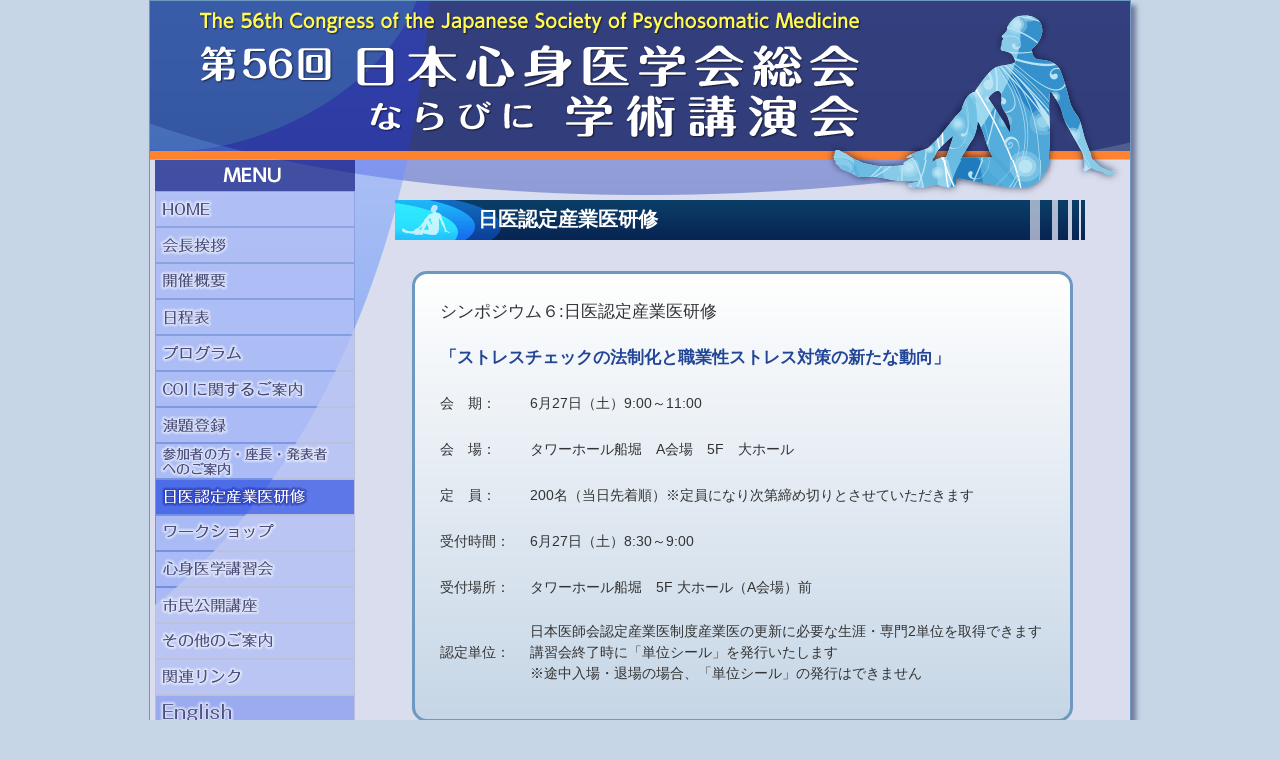

--- FILE ---
content_type: text/html
request_url: https://www.k-con.co.jp/56jspm/nintei.html
body_size: 10622
content:
<!DOCTYPE html PUBLIC "-//W3C//DTD XHTML 1.0 Strict//EN" "http://www.w3.org/TR/xhtml1/DTD/xhtml1-strict.dtd">
<html xmlns="http://www.w3.org/1999/xhtml" lang="ja" xml:lang="ja" dir="ltr">
<head>
<meta http-equiv="Content-Type" content="text/html; charset=utf-8" />
<title>第56回日本心身医学会総会ならびに学術講演会：市民公開講座</title>
<meta http-equiv="content-style-type" content="text/css" />
<meta http-equiv="content-script-type" content="text/javascript" />
<meta name="keywords" content="" />
<meta name="description" content="" />
<link href="import_jspm56.css" rel="stylesheet" type="text/css" media="all" />
<meta http-equiv="X-UA-Compatible" content="IE=EmulateIE9" />

<script type="text/javascript" src="js/jquery-1.9.1.js"></script>
<script type="text/javascript" src="js/smoothscroll.js"></script>
<script type="text/javascript" src="js/popup.js"></script>
<script type="text/javascript">
function MM_swapImgRestore() { //v3.0
  var i,x,a=document.MM_sr; for(i=0;a&&i<a.length&&(x=a[i])&&x.oSrc;i++) x.src=x.oSrc;
}
function MM_preloadImages() { //v3.0
  var d=document; if(d.images){ if(!d.MM_p) d.MM_p=new Array();
var i,j=d.MM_p.length,a=MM_preloadImages.arguments; for(i=0; i<a.length; i++)
if (a[i].indexOf("#")!=0){ d.MM_p[j]=new Image; d.MM_p[j++].src=a[i];}}
}

function MM_findObj(n, d) { //v4.01
  var p,i,x;  if(!d) d=document; if((p=n.indexOf("?"))>0&&parent.frames.length) {
d=parent.frames[n.substring(p+1)].document; n=n.substring(0,p);}
  if(!(x=d[n])&&d.all) x=d.all[n]; for (i=0;!x&&i<d.forms.length;i++) x=d.forms[i][n];
  for(i=0;!x&&d.layers&&i<d.layers.length;i++) x=MM_findObj(n,d.layers[i].document);
  if(!x && d.getElementById) x=d.getElementById(n); return x;
}

function MM_swapImage() { //v3.0
  var i,j=0,x,a=MM_swapImage.arguments; document.MM_sr=new Array; for(i=0;i<(a.length-2);i+=3)
   if ((x=MM_findObj(a[i]))!=null){document.MM_sr[j++]=x; if(!x.oSrc) x.oSrc=x.src; x.src=a[i+2];}
}
</script>
</head>
<body onload="MM_preloadImages('images/menu/menu2-on_01.png','images/menu/menu2-on_02.png','images/menu/menu2-on_03.png','images/menu/menu2-on_04.png','images/menu/menu2-on_05.png','images/menu/menu2-on_06.png','images/menu/menu2-on_07.png','images/menu/menu2-on_08.png','images/menu/menu2-on_09.png','images/menu/menu2-on_10.png','images/menu/menu2-on_11.png','images/menu/menu2-on_12.png','images/menu/menu2-on_13.png','images/menu/menu2-on_14.png','images/menu/menu2-on_15.png')">

<!--コンテナ・・・・・・・・・・・↓↓↓-->
<div id="container"> 
  <!--ヘッダー・・・・・・・・・・・↓↓↓-->
  <div id="header2"><a href="#pagetop"></a>
<h1>第56回日本心身医学会総会ならびに学術講演会</h1>
<img src="images/body/header2-02.png" width="980" height="120" alt="" class="title" /> </div>
  <!--ヘッダー・・・・・・・・・・・↑↑↑--> 
  <!--コンテンツ領域・・・・・・・・・・・↓↓↓-->
  <div id="contents2"> 
<!--メインコンテンツ・・・・・・・・・・・↓↓↓-->
<div id="main2">
  <div class="content_area">
<h2>日医認定産業医研修</h2>
<br />
<div id="simin" class="box">
  <table>
<tr>
  <td colspan="2" class="text12">シンポジウム６:日医認定産業医研修</td>
</tr>
<tr>
  <td colspan="2" class="text12 title">「ストレスチェックの法制化と職業性ストレス対策の新たな動向」</td>
</tr>
<tr>
  <td nowrap="nowrap">会　期：</td>
  <td>6月27日（土）9:00～11:00</td>
</tr>
<tr>
  <td nowrap="nowrap">会　場：</td>
  <td>タワーホール船堀　A会場　5F　大ホール</td>
</tr>
<tr>
  <td nowrap="nowrap">定　員：</td>
  <td>200名（当日先着順）※定員になり次第締め切りとさせていただきます</td>
</tr>
<tr>
  <td nowrap="nowrap">受付時間：</td>
  <td>6月27日（土）8:30～9:00</td>
</tr>
<tr>
  <td nowrap="nowrap">受付場所：</td>
  <td>タワーホール船堀　5F 大ホール（A会場）前</td>
</tr>
<tr>
  <td>認定単位： </td>
  <td>日本医師会認定産業医制度産業医の更新に必要な生涯・専門2単位を取得できます<br />
講習会終了時に「単位シール」を発行いたします<br />
※途中入場・退場の場合、「単位シール」の発行はできません</td>
</tr>
  </table>
</div>
<br />
<p class="center_bt btn"><a href="docs/nintei/pdf_nintei.pdf" target="_blank"><img src="images/pages/bt_pdf_dl.png" alt="" width="250" height="57" title="ダウンロード" /></a></p>
  </div>
  <br />
  <br />
  
  <!--先頭へ戻る・・・・・・・・・・・↓↓↓-->
  <div id="topback"> <a href="#container"><img src="images/pages/img_top-back.png" width="98" height="17" alt=""/></a></div>
  <!--先頭へ戻る・・・・・・・・・・・↑↑↑--> 
  
</div>
<!--メインコンテンツ・・・・・・・・・・・↑↑↑--> 
<!--サイドバー・・・・・・・・・・・↓↓↓-->
<div id="side_bar2">
  <div id="nav2">
<ul>
  <li><a href="index.html" onmouseout="MM_swapImgRestore()" onmouseover="MM_swapImage('menu2_01,'','images/menu/menu2-on_01.png',1)"><img src="images/menu/menu2_01.png" alt="Home" width="200" height="36" id="menu2_01" title="Home" /></a></li>
  <li><a href="greeting.html" onmouseout="MM_swapImgRestore()" onmouseover="MM_swapImage('menu2_02','','images/menu/menu2-on_02.png',1)"><img src="images/menu/menu2_02.png" alt="会長挨拶" width="200" height="36" id="menu2_02" title="会長挨拶" /></a></li>
  <li><a href="gaiyou.html" onmouseout="MM_swapImgRestore()" onmouseover="MM_swapImage('menu2_03','','images/menu/menu2-on_03.png',1)"><img src="images/menu/menu2_03.png" alt="開催概要" width="200" height="36" id="menu2_03" title="開催概要" /></a></li>
  <li><a href="schedule.html" onmouseout="MM_swapImgRestore()" onmouseover="MM_swapImage('menu2_04','','images/menu/menu2-on_04.png',1)"><img src="images/menu/menu2_04.png" alt="日程表・プログラム" width="200" height="36" id="menu2_04" title="日程表・プログラム" /></a></li>
  <li><a href="program.html" onmouseout="MM_swapImgRestore()" onmouseover="MM_swapImage('menu2_05','','images/menu/menu2-on_05.png',1)"><img src="images/menu/menu2_05.png" alt="プログラム" width="200" height="36" id="menu2_05" title="プログラム" /></a></li>
  <li><a href="coi.html" onmouseout="MM_swapImgRestore()" onmouseover="MM_swapImage('menu2_06','','images/menu/menu2-on_06.png',1)"><img src="images/menu/menu2_06.png" alt="COIに関するご案内" width="200" height="36" id="menu2_06" title="COIに関するご案内" /></a></li>
  <li><a href="endai.html" onmouseout="MM_swapImgRestore()" onmouseover="MM_swapImage('menu2_07','','images/menu/menu2-on_07.png',1)"><img src="images/menu/menu2_07.png" alt="演題募集" width="200" height="36" id="menu2_07" title="演題募集" /></a></li>
  <li><a href="info.html" onmouseout="MM_swapImgRestore()" onmouseover="MM_swapImage('menu2_08','','images/menu/menu2-on_08.png',1)"><img src="images/menu/menu2_08.png" alt="参加者の方・座長・発表者へのご案内" width="200" height="36" id="menu2_08" title="参加者の方・座長・発表者へのご案内" /></a></li>
  <li><a href="nintei.html" onmouseout="MM_swapImgRestore()" onmouseover="MM_swapImage('menu2_09','','images/menu/menu2-on_09.png',1)"><img src="images/menu/menu2-on_09.png" alt="日医認定産業医研修" width="200" height="36" id="menu2_09" title="日医認定産業医研修" /></a></li>
  <li><a href="workshop.html" onmouseout="MM_swapImgRestore()" onmouseover="MM_swapImage('menu2_10','','images/menu/menu2-on_10.png',1)"><img src="images/menu/menu2_10.png" alt="ワークショップ" width="200" height="36" id="menu2_10" title="ワークショップ" /></a></li>
  <li><a href="seminer.html" onmouseout="MM_swapImgRestore()" onmouseover="MM_swapImage('menu2_11','','images/menu/menu2-on_11.png',1)"><img src="images/menu/menu2_11.png" alt="心身医学講習会" width="200" height="36" id="menu2_11" title="心身医学講習会" /></a></li>
  <li><a href="shimin.html" onmouseout="MM_swapImgRestore()" onmouseover="MM_swapImage('menu2_12','','images/menu/menu2-on_12.png',1)"><img src="images/menu/menu2_12.png" alt="市民公開講座" width="200" height="36" id="menu2_12" title="市民公開講座" /></a></li>
  <li><a href="other.html" onmouseout="MM_swapImgRestore()" onmouseover="MM_swapImage('menu2_13','','images/menu/menu2-on_13.png',1)"><img src="images/menu/menu2_13.png" alt="その他のご案内" width="200" height="36" id="menu2_13" title="その他のご案内" /></a></li>
  <li><a href="link.html" onmouseout="MM_swapImgRestore()" onmouseover="MM_swapImage('menu2_14','','images/menu/menu2-on_14.png',1)"><img src="images/menu/menu2_14.png" alt="関連リンク" width="200" height="36" id="menu2_14" title="関連リンク" /></a></li>
</ul>
<ul id="mainNav">
  <li><a onmouseout="MM_swapImgRestore()" onmouseover="MM_swapImage('menu2_15','','images/menu/menu2-on_15.png',1)"><img src="images/menu/menu2_15.png" alt="English" width="200" height="36" id="menu2_15"  title="English"/></a>
<ul class="subNav">
  <li><a href="overview.html" title="Overview">Overview</a></li>
  <li><a href="venue-access.html" title="Venue &amp; Access">Venue &amp; Access</a></li>
  <li><a href="schedule-program.html" title="Schedule &amp; Program">Schedule＆Program</a></li>
</ul>
  </li>
</ul>
  </div>
</div>
<!--サイドバー・・・・・・・・・・・↑↑↑--> 
  </div>
  <!--コンテンツ領域・・・・・・・・・・・↑↑↑--> 
  
  <!--フッター・・・・・・・・・・・↓↓↓-->
  <div id="footer">
<ul class="sub_nav">
  <li><a href="access.html">会場案内</a></li>
  <li><a href="hotel.html">宿泊案内</a></li>
  <li><a href="takuji.html">託児所案内</a></li>
  <li><a href="mailto:jspm56@k-con.co.jp">お問合せ</a></li>
</ul>
<div class="footer">
  <div class="secretariat">
<p class="text13">■運営事務局■</p>
<p class="text12">株式会社ケイ・コンベンション</p>
<p>〒160-0022 東京都新宿区新宿1－27－2 山本ビル2階</p>
<p>TEL：03-5367-2382 　FAX：03-5367-2187</p>
<p>E-mail：<a href="mailto:jspm56@k-con.co.jp">jspm56@k-con.co.jp</a></p>
  </div>
</div>
<div class="copyright">Copyright &copy; 2014 The 56th Congress of the Japanese Society of Psychosomatic Medicine. All Rights Reserved. </div>
  </div>
  <!--フッター・・・・・・・・・・・↑↑↑--> 
  
</div>
<!--コンテナ・・・・・・・・・・・↑↑↑-->
</body>
</html>

--- FILE ---
content_type: text/css
request_url: https://www.k-con.co.jp/56jspm/import_jspm56.css
body_size: 711
content:
@charset "utf-8";
/*2014年6月29日作成
ケイ・コンベンション
日本心身医学会読込みCSS
*/

/* リセット
----------------------------------------------------------- */
@import url("css/default.css");

/* 基本レイアウト
----------------------------------------------------------- */
@import url("css/layout.css");

/* フロントページスタイル
----------------------------------------------------------- */
@import url("css/front.css");

/* 共通スタイル
----------------------------------------------------------- */
@import url("css/style.css");

/* 印刷用スタイル
----------------------------------------------------------- */
@import url("css/print.css");




--- FILE ---
content_type: text/css
request_url: https://www.k-con.co.jp/56jspm/css/default.css
body_size: 991
content:
@charset "utf-8";
/*2014年6月29日作成
ケイ・コンベンション
日本心身医学会デフォルトCSS
*/
html {
  overflow-y: scroll;
}
body, div, dl, dt, dd, ul, ol, li, h1, h2, h3, h4, h5, h6, pre, form, fieldset, input, textarea, p, blockquote, th, td {
  margin: 0;
  padding: 0;
}
address, caption, cite, code, dfn, em, strong, th, var {
  font-style: normal;
}
table {
  border-collapse: collapse;
  border-spacing: 0;
}
caption, th {
  text-align: left;
}
q:before, q:after {
  content: '';
}
object, embed {
  vertical-align: top;
}
hr, legend {
  display: none;
}
h1, h2, h3, h4, h5, h6 {
  font-size: 100%;
}
img, abbr, acronym, fieldset {
  border: 0;
}
li {
  list-style-type: none;
}
/*--- default */
body {
  font-family: "ヒラギノ角ゴ Pro W3", "Hiragino Kaku Gothic Pro", "メイリオ", Meiryo, Osaka, "ＭＳ Ｐゴシック", "MS PGothic", Arial, Helvetica, sans-serif;
  background-color: #C6D6E6;
  color: #333;
  font-size: small;
  line-height: 1.5;
}

--- FILE ---
content_type: text/css
request_url: https://www.k-con.co.jp/56jspm/css/layout.css
body_size: 3194
content:
@charset "utf-8";
/*2014年6月29日作成
ケイ・コンベンション
日本心身医学会基本レイアウト定義
*/
/*-------------------------------＜ Body設定、リンク設定 ＞----------------------------------*/
body {}
a:link {
  color: #1C6AB1;
}
a:visited {
  color: #FF822F;
}
a:hover {
  text-decoration: none;
}
a:active {}
/*-------------------------------＜ コンテナレイアウト ＞----------------------------------*/
#container {
  width: 980px;
  margin-left: auto;
  margin-right: auto;
  border: 1px solid #6D98BF;
  -webkit-box-shadow: 5px 5px 5px #72799D;
  box-shadow: 5px 5px 5px #72799D;
}
/*-------------------------------＜ フロント：コンテンツレイアウト ＞----------------------------------*/
#contents {
  float: left;
  width: 980px;
  background-color: #d9dded;
}
/*-------------------------------＜ フロント：ヘッダーレイアウト ＞----------------------------------*/
#header h1 {
  background-image: url(../images/body/header-01.png);
  height: 39px;
  width: 980px;
  text-indent: -9999px;
  background-repeat: no-repeat;
}
#header .title {
  margin-bottom: -5px;
}
/*-------------------------------＜ フロント：メインコンテンツレイアウト ＞----------------------------------*/
#main {
  float: left;
  width: 768px;
  background-color: #d9dded;
  background-image: url(../images/top/site_image.png);
  background-repeat: no-repeat;
  height: auto;
  margin-top: -1px;
}
#main table, #main ol, #main ul, #main dl, #main blockquote, #main pre, #main p {
  margin-bottom: 1em;
}
/*-------------------------------＜ フロント：サイドバーレイアウト ＞----------------------------------*/
#side_bar {
  width: 212px;
  background-color: #d9dded;
  float: right;
  height: auto;
}
/*-------------------------------＜ 下層ページ：コンテンツレイアウト ＞----------------------------------*/
#contents2 {
  float: left;
  width: 980px;
  background-color: #d9dded;
}
/*-------------------------------＜ 下層ページ：ヘッダーレイアウト ＞----------------------------------*/
#header2 h1 {
  background-image: url(../images/body/header2-01.png);
  height: 39px;
  width: 980px;
  text-indent: -9999px;
  background-repeat: no-repeat;
}
#header2 .title {
  margin-bottom: -5px;
}
/*-------------------------------＜ 下層ページ：メインコンテンツレイアウト ＞----------------------------------*/
#main2 {
  float: right;
  width: 775px;
  background-color: #d9dded;
  background-image: url(../images/pages/bg_content.png);
  background-repeat: no-repeat;
  height: auto;
}
#main2 table, #main2 ol, #main2 ul, #main2 dl, #main2 blockquote, #main2 pre, #main2 p {
  margin-bottom: 1em;
}
/*-------------------------------＜ 下層ページ：サイドバーレイアウト ＞----------------------------------*/
#side_bar2 {
  width: 200px;
  background-color: #d9dded;
  float: left;
  height: auto;
  margin-left: 5px;
}
/*-------------------------------＜ フッターレイアウト ＞----------------------------------*/
#footer {
  width: 980px;
  margin-left: auto;
  margin-right: auto;
  height: 110px;
  clear: left;
}

--- FILE ---
content_type: text/css
request_url: https://www.k-con.co.jp/56jspm/css/front.css
body_size: 2291
content:
@charset "utf-8";
/*2014年6月29日作成
ケイ・コンベンション
日本心身医学会フロントページスタイル定義
*/
/*-------------------------------＜ 新着情報スタイル ＞----------------------------------*/
#news {
  margin-left: 170px;
  margin-top: 0px;
  position: absolute;
}
.news_t {
  background-image: url(../images/top/img_news01.png);
  background-repeat: no-repeat;
  width: 440px;
  height: 38px;
  color: #FFFFFF;
  font-size: 120%;
  text-indent: 3%;
  line-height: 2.5em;
}
.news_c {
  background-image: url(../images/top/img_news02.png);
  background-repeat: repeat-y;
  width: 440px;
  margin-top: 0px;
  padding-top: 0px;
}
.news_b {
  background-image: url(../images/top/img_news03.png);
  background-repeat: no-repeat;
  width: 440px;
  height: 14px;
  margin-top: -14px;
}
.news_c dl {
  height: 10em;
  overflow: auto;
  line-height: 1.9em;
  width: 96%;
  margin-left: 4px;
}
.news_c dt {
  width: 5em;
  padding-left: 0.5em;
  color: #7597F6;
  font-family: Arial, Helvetica, sans-serif;
  font-weight: bold;
  text-align: left;
  float: left;
}
.news_c dd {
  border-bottom: 1px dotted #006CFF;
  line-height: 1.5em;
  padding-top: 4px;
  padding-bottom: 4px;
  padding-left: 12px;
  margin-left: 5px;
}
#info {
  padding-top: 15px;
  padding-right: 15px;
  padding-bottom: 0px;
  padding-left: 15px;
  color: #83297D;
  font-size: 120%;
  margin-top: 260px;
  clear: both;
  border: 2px solid #9A479C;
  width: 79%;
  margin-left: 82px;
  border-radius: 21px;
  background-color: #FFFFFF;
  background-image: -webkit-linear-gradient(270deg, rgba(255, 255, 255, 1.00) 0%, rgba(255, 225, 253, 1.00) 100%);
  background-image: -moz-linear-gradient(270deg, rgba(255, 255, 255, 1.00) 0%, rgba(255, 225, 253, 1.00) 100%);
  background-image: -o-linear-gradient(270deg, rgba(255, 255, 255, 1.00) 0%, rgba(255, 225, 253, 1.00) 100%);
  background-image: linear-gradient(180deg, rgba(255, 255, 255, 1.00) 0%, rgba(255, 225, 253, 1.00) 100%);
  margin-bottom: 20px;
}
#info dt {
  padding-top: 15px;
  padding-right: 15px;
  padding-bottom: 15px;
  padding-left: 15px;
  color: #454545;
  font-size: 100%;
  clear: both;
}
#info dd {
  text-align: right;
  color: #454545;
  padding-right: 20px;
  padding-bottom: 0px;
  margin-bottom: 0px;
}

--- FILE ---
content_type: text/css
request_url: https://www.k-con.co.jp/56jspm/css/style.css
body_size: 21442
content:
@charset "utf-8";
/*2014年6月29日作成
ケイ・コンベンション
日本心身医学会スタイル定義
*/
/*-------------------------------＜メインナビゲーションスタイル ＞----------------------------------*/
#nav {
  background-image: url(../images/menu/img_menu01.png);
  background-repeat: no-repeat;
  height: auto;
}
#nav2 {
  background-image: url(../images/menu/img_menu2.png);
  background-repeat: no-repeat;
  height: auto;
}
* html #nav, #nav2 {
  height: 1%;
}
#nav ul, #nav2 ul {
  padding-top: 36px;
}
#nav li, #nav2 li {
  margin-top: -5px;
}
/*-------------------------------＜ フッタースタイル ＞----------------------------------*/
#footer .sub_nav {
  float: left;
  clear: none;
  margin-top: 60px;
  margin-left: 300px;
}
#footer .sub_nav li {
  display: inline;
  margin-left: 10px;
  margin-right: 10px;
}
#footer .sub_nav li.firstChild, #footer ul li:first-child {}
#footer .sub_nav a:link {
  color: #FFFFFF;
}
#footer .sub_nav a:visited {
  color: #FFFFFF;
}
#footer .sub_nav a:hover {
  text-decoration: none;
  color: #C6D6E6;
}
#footer .sub_nav a:active {}
#footer .footer {
  background-image: url(../images/body/footer-01.png);
  background-repeat: no-repeat;
  height: 82px;
  width: 980px;
}
#footer .secretariat {
  font-size: 80%;
  float: right;
  margin-right: 11px;
  margin-top: 11px;
}
#footer .secretariat p {
  color: #C6D6E6;
  line-height: 1.2em;
  width: auto;
}
#footer .secretariat a {
  color: #C6D6E6;
}
#footer .copyright {
  text-align: center;
  background-image: url(../images/body/footer-02.png);
  width: 980px;
  height: 28px;
  color: #B4D9F6;
  font-family: Arial, Helvetica, sans-serif;
  line-height: 3em;
  font-size: 85%;
  margin-left: auto;
  margin-right: auto;
}
/*-------------------------------＜ メインコンテンツスタイル ＞----------------------------------*/
#main2 .content_area {
  margin-top: 40px;
  margin-right: 40px;
  margin-bottom: 0px;
  margin-left: 40px;
}
#main2 .content_area h2 {
  background-image: url(../images/pages/title_bar.png);
  height: 40px;
  width: 690px;
  color: #FFFFFF;
  text-indent: 12%;
  font-size: 150%;
  line-height: 2em;
  margin-bottom: 12px;
}
#main2 .content_area h3 {
  font-size: 115%;
  padding-top: 10px;
  padding-bottom: 10px;
  color: #3D556B;
  padding-left: 10px;
  padding-right: 10px;
}
/*takuji*/
#takuji dl {
  padding-right: 10px;
  font-size: 120%;
  line-height: 150%;
}
#takuji dt {
  padding-right: 10px;
  font-size: 100%;
  line-height: 2.3em;
  background-image: url(../images/pages/bg_dt.png);
  width: 690px;
  height: 36px;
  background-repeat: no-repeat;
  text-indent: 3.5em;
  color: #0083E3;
}
#takuji dd {
  padding-right: 10px;
  font-size: 95%;
  line-height: 2.3em;
  text-indent: 3.5em;
}
/*s
/*schedule*/
#sche dl {
  padding-right: 10px;
  font-size: 120%;
  line-height: 150%;
}
#sche dt {
  padding-right: 10px;
  font-size: 100%;
  line-height: 2.3em;
  background-image: url(../images/pages/bg_dt.png);
  width: 690px;
  height: 36px;
  background-repeat: no-repeat;
  text-indent: 3.5em;
  color: #0083E3;
}
/*shimin&nintei*/
#simin table {
  border: none;
  background: none;
}
#simin tr {
  border: none;
  background: none;
}
#simin td {
  border: none;
  background: none;
}
#simin dl {
  padding-right: 10px;
  font-size: 120%;
  line-height: 150%;
}
#simin h3 {
  background-color: #C6D6E6;
}
#simin dt {
  padding-right: 10px;
  font-size: 100%;
  line-height: 0em;
  width: 650px;
  text-indent: 0.5em;
  color: #0083E3;
  border-bottom: 1px dashed #A5B3F7;
  height: 15px;
  margin-left: auto;
  margin-right: auto;
  margin-bottom: 1em;
  margin-top: 2em;
}
#simin dd {
  margin-left: 30px;
  margin-bottom: em;
}
#simin .title {
  font-weight: bold;
  color: #224596;
}
#simin .title2 {
  font-weight: bold;
  color: #224596;
  margin-left: 10em;
}
#simin .name {
  position: relative;
  margin-left: 313px;
  font-weight: normal;
  color: #000000;
  margin-top: 1em;
}
#simin .dept {
  font-size: 90%;
  font-weight: normal;
  color: #515A63;
}
#simin .name2 {
  position: relative;
  float: right;
  margin-right: 30px;
}
#simin .box2 dt {
  width: 25em;
  clear: both;
}
#simin .box2 dd {
  border: 1px solid #FF0004;
  float: right;
  margin-top: -100px;
}
#main2 .content_area p {
  padding-left: 10px;
  padding-right: 10px;
  font-size: 100%;
  line-height: 150%;
}
.center_bt {
  margin-left: auto;
  margin-right: auto;
  width: 184px;
  padding-top: 0px;
  padding-right: 0px;
  padding-bottom: 0px;
  padding-left: 0px;
  margin-top: 12px;
}
#gre {
  padding-left: 10px;
  padding-right: 10px;
  font-size: 110%;
  line-height: 170%;
  text-indent: 1em;
}
.gre_sign {
  border-bottom: 1px dotted #95A1AC;
  margin-bottom: 15px;
}
#gre_sign span {
  font-size: 105%;
  margin-left: -46px;
  line-height: 160%;
}
.gre_sign dl {
  margin-left: 350px;
  margin-top: 39px;
  font-size: 95%;
  width: 425px;
}
.gre_sign dt {
  float: left;
  width: 45px;
  padding-top: 36px;
}
.gre_sign dd {
  text-align: right;
  margin-right: 87px;
}
.pr_sign p {
  text-align: right;
  margin-right: 90px;
}
.pr_sign_ph {
  float: right;
  margin-right: 0;
  margin-left: 10px;
  clear: none;
}
/*-------------------------------＜ 共通クラス設定 ＞----------------------------------*/
#topback {
  margin-right: 8%;
  float: right;
  margin-bottom: 15px;
}
#topback img {
  background-image: url(../images/pages/img_top-back.png);
  background-repeat: no-repeat;
  text-decoration: none;
}
#topback img:hover {
  opacity: 0.42;
}
.right_tx {
  margin: 0 0 10px 10px;
  text-align: right;
}
.left_tx {
  margin: 0 10px 10px 0;
  text-align: left;
}
.right_ph {
  float: right;
  margin: 0 0 10px 10px;
}
.left_ph {
  float: left;
  margin: 0 10px 10px 0;
}
.center_ph {
  width: auto;
  margin-left: auto;
  margin-right: auto;
  text-align: center;
}
.btn {
  text-align: center;
}
.btn a img:hover {
  opacity: 0.4;
}
/* 外部リンクは別窓用の指定 */
.externalIcon {
  padding-left: 5px;
  vertical-align: middle;
}
/* clearfix */
#:after {
  content: ".";
  display: block;
  visibility: hidden;
  height: 0.1px;
  font-size: 0.1em;
  line-height: 0;
  clear: both;
}
.text8 {
  font-size: 80%;
}
.text9 {
  font-size: 90%;
}
.text10 {
  font-size: 100%;
}
.text11 {
  font-size: 110%;
}
.text12 {
  font-size: 120%;
}
.text13 {
  font-size: 130%;
}
.text14 {
  font-size: 140%;
}
.text_bold {
  font-weight: bold;
}
.content_area table {
  margin-top: 5px;
  margin-bottom: 5px;
  margin-left: auto;
  font-size: 120%;
  margin-right: auto;
  border: 1px solid #ccc;
  width: 100%;
}
.content_area tr {
  border-bottom: 1px solid #CCCCCC;
}
#main2 .content_area th {
  border-bottom: solid 1px #B2B2B2;
  border-right: solid 1px #B2B2B2;
  text-align: center;
  white-space: nowrap;
  font-size: 110%;
  background-color: #C8D4F1;
  height: 25px;
  color: #5366C4;
}
.content_area tr:nth-child(even) {
  background-color: #FFFFFF;
}
.content_area tr:nth-child(odd) {
  background-color: #EBEDF5;
}
.content_area td {
  height: 26px;
  text-align: left;
  padding-top: 10px;
  padding-bottom: 10px;
  padding-left: 10px;
  padding-right: 10px;
}
.box {
  width: 90%;
  margin-left: auto;
  margin-right: auto;
  height: auto;
  border: 3px solid #6D98BF;
  border-radius: 15px;
  padding-top: 10px;
  padding-right: 15px;
  padding-bottom: 11px;
  padding-left: 15px;
  background-color: #DFE9F4;
  background-image: -webkit-linear-gradient(270deg, rgba(255, 255, 255, 1.00) 0%, rgba(198, 214, 230, 1.00) 100%);
  background-image: -moz-linear-gradient(270deg, rgba(255, 255, 255, 1.00) 0%, rgba(198, 214, 230, 1.00) 100%);
  background-image: -o-linear-gradient(270deg, rgba(255, 255, 255, 1.00) 0%, rgba(198, 214, 230, 1.00) 100%);
  background-image: linear-gradient(180deg, rgba(255, 255, 255, 1.00) 0%, rgba(198, 214, 230, 1.00) 100%);
  margin-bottom: 15px;
  font-size: 90%;
}
.box dt {
  font-size: 140%;
  text-align: left;
  border-bottom: 1px dashed #6D98BF;
  font-weight: bold;
}
.box dd {
  font-size: 130%;
  margin-left: 20px;
  margin-top: 7px;
}
.box2 {
  height: auto;
  width: 680px;
  margin-top: 25px;
  margin-bottom: 10px;
  margin-left: auto;
  margin-right: auto;
}
#main2 .content_area .box2 h3 {
  font-size: 120%;
  padding-top: 3px;
  padding-bottom: 3px;
  color: #4D7090;
  padding-left: 10px;
  padding-right: 10px;
  border-left: 12px solid #188CF3;
  font-weight: bold;
  border-bottom: 3px solid #58A8FD;
}
.content_area .box2 tr {
  background-color: #EBEDF5;
  border-bottom: none;
}
.content_area .box2 td {
  height: 20px;
  text-align: left;
  padding-top: 5px;
  padding-bottom: 5px;
  padding-left: 10px;
  padding-right: 10px;
}
.content_area .box2 ol {
  margin-left: 52px;
  margin-right: 20px;
}
.content_area .box2 li {
  margin-bottom: 0.5em;
  list-style-type: decimal;
  list-style-position: outside;
}
.content_area .box2 .inner {
  border: none;
  font-size: 90%;
  width: 94%;
}
.content_area .box2 .inner td {
  height: 0px;
  line-height: 80%;
}
/* ・・・・・・・・・・・・・・・・・・・・ ・・・・・・・・・・・・・  サイドMENUナビゲーション…縦並び */
ul#mainNav {
  margin-top: -9px;
}
ul#mainNav li {
  position: relative;
  text-align: center;
  *display: inline;
  *zoom: 1;
  height: 31px;
  width: 200px;
  top: -27px;
  float: left;
  background-color: #5C6FC7;
}
ul#mainNav li a {
  display: block;
  width: 100%;
  height: 100%;
  color: #fff;
  text-decoration: none;
  line-height: 29px;
  font-size: 110%;
  font-family: Arial, Helvetica, sans-serif;
}
ul#mainNav li a:hover {
  color: #FBC300;
}
ul.subNav {
  padding-top: 1px;
  *position: relative;
  *zoom: 1;
}
ul.subNav li ul.subNav {
  position: absolute;
  top: 0;
  left: 10em;
}
.center {
  width: 190px;
  margin-left: auto;
  margin-right: auto;
}
/* ・・・・・・・・・・・・・・・・・・・・ ・・・・・・・・・・・・・ 演題登録ページ */
#main2 .content_area #reg dl {
  padding-left: 120px;
}
#main2 .content_area #reg dt {
  font-size: 140%;
  text-align: left;
  font-weight: bold;
  border-style: none;
  margin-top: 10px;
}
#main2 .content_area #reg dd {
  font-size: 140%;
  margin-left: 158px;
  margin-top: -23px;
  font-weight: bold;
  color: #A81619;
}
#main2 .content_area #reg h3 {
  text-align: left;
  padding-top: 0px;
  padding-bottom: 5px;
  padding-left: 10px;
  padding-right: 10px;
  font-size: 120%;
  color: #FD5600;
}
#main2 .content_area #reg h4 {
  text-align: left;
  padding-top: 10px;
  padding-bottom: 10px;
  padding-left: 10px;
  padding-right: 10px;
  font-size: 115%;
  color: #1C8486;
  font-weight: bold;
}
#main2 .content_area #reg h5 {
  text-align: left;
  font-size: 110%;
  color: #1F528F;
  font-weight: bold;
  padding-left: 35px;
}
#main2 .content_area #reg p {
  font-size: 110%;
  padding-left: 20px;
  padding-right: 20px;
}
#main2 .content_area #reg ol {
  font-size: 110%;
  padding-left: 58px;
  padding-right: 20px;
  font-weight: bold;
}
#main2 .content_area #reg ul {
  margin-left: 20px;
  margin-bottom: -6px;
}
.alfa li {
  list-style-type: upper-alpha;
  list-style-position: outside;
  padding-bottom: 6px;
}
.num li {
  list-style-type: decimal;
  list-style-position: outside;
  padding-bottom: 6px;
  font-weight: normal;
}
.dot li {
  list-style-type: disc;
  padding-bottom: 6px;
  font-weight: normal;
  list-style-position: outside;
  font-size: 100%;
  font-weight: normal;
  color: #000000;
}
.line {
  border-bottom: 1px dashed #6D98BF;
  padding-top: 0px;
  padding-bottom: 25px;
  margin-bottom: 10px;
}
#main2 .content_area #reg table {
  border-style: none;
  border-spacing: 1px 1px;
  border-collapse: separate;
  width: 90%;
  font-size: 110%;
}
#main2 .content_area #reg thead td:nth-child(1) {
  background-color: #18375A;
  color: #FFFFFF;
  height: 30px;
  text-align: left;
  font-weight: bold;
  padding-left: 15px;
  font-size: 120%;
}
#main2 .content_area #reg th {
  border-style: none;
  height: 33px;
  font-size: 120%;
  background-color: #1F528F;
  color: #FFFFFF;
}
#main2 .content_area #reg tr {
  border-style: none;
}
#main2 .content_area #reg td {
  border-style: none;
  height: 20px;
}
#main2 .content_area #reg td:nth-child(1) {
  background-color: #567693;
  width: 20px;
  color: #FFFFFF;
  text-align: center;
  padding-top: 0px;
  padding-right: 0px;
  padding-bottom: 0px;
  padding-left: 0px;
  margin-top: 0px;
  margin-right: 0px;
  margin-bottom: 0px;
  margin-left: 0px;
  font-weight: bold;
}
#main2 .content_area #reg td:nth-child(4) {
  background-color: #567693;
  width: 20px;
  color: #FFFFFF;
  text-align: center;
  margin-top: 0px;
  margin-right: 0px;
  margin-bottom: 0px;
  margin-left: 0px;
  padding-top: 0px;
  padding-right: 0px;
  padding-bottom: 0px;
  padding-left: 0px;
  font-weight: bold;
}
#main2 .content_area #reg td:nth-child(3) {
  background: #D9DDED;
  border-top-style: none;
  border-bottom-style: none;
  width: 5px;
}
#main2 .content_area #reg td:nth-child(2) {
  width: 230px;
}
#main2 .content_area #reg td:nth-child(5) {
  width: 230px;
}
#main2 .content_area #reg tr:nth-child(even) {
  background-color: #E4E5EC;
}
#main2 .content_area #reg tr:nth-child(odd) {
  background-color: #E9EBF1;
}
.box3 {
  width: 100%;
  margin-left: auto;
  margin-right: auto;
  height: auto;
  border: 1px solid #6D98BF;
  padding-top: 15px;
  padding-bottom: 15px;
  margin-bottom: 15px;
  background-color: #E7E3E3;
}
.box3 p {}
#main2 .content_area #reg #reg2 ol {
  margin-top: 0px;
  margin-right: 0px;
  margin-bottom: 0px;
  margin-left: 0px;
  padding-top: 0px;
  padding-right: 0px;
  padding-bottom: 0px;
  padding-left: 0px;
}
#main2 .content_area #reg #reg2 ol li {
  list-style-type: decimal;
  list-style-position: outside;
  padding-bottom: 6px;
  font-size: 115%;
  color: #1C8486;
  font-weight: bold;
}
/*program*/
.prg {
  font-size: 90%; /*border: 1px solid #ccc;*/
  font-family: Tahoma, Geneva, sans-serif;
}
.prg #session th {
  text-align: left;
  text-indent: 1em;
  height: 30px;
  color: #FFE58D;
  background-color: #093761;
}
.prg #detail1 th {
  text-align: center;
  background-color: #097ABD;
  color: #FFFFFF;
}
.prg #detail2 th {
  text-align: center;
  background-color: #BF0963;
  color: #FFFFFF;
}
.prg #detail1 td, #detail2 td {
  padding-top: 5px;
  padding-right: 5px;
  padding-bottom: 5px;
  padding-left: 0px;
}
.prg #detail1 #title, #detail2 #title {
  font-size: 100%;
  background-color: #D3E2EC;
  font-weight: bold;
  text-indent: 1em;
}
.prg #detail1 #cast, #detail2 #cast {
  white-space: nowrap;
  font-size: 75%;
  color: #758390;
  text-align: right;
  padding-left: 1em;
  width: 2em;
}
.prg #detail1 #name, #detail2 #name {
  white-space: nowrap;
  font-size: 90%;
  width: 1em;
  color: #435064;
  font-weight: bold;
}
.prg #detail1 #dept, #detail2 #dept {
  font-size: 85%;
  color: #435064;
  padding-left: 1em;
  padding-right: 1em;
  text-align: left;
}
.prg #detail1 #sponcer, #detail2 #sponcer {
  white-space: nowrap;
  font-size: 90%;
  width: 1em;
  color: #435064;
  font-weight: bold;
}
.prg #detail1 #symp_num, #detail2 #symp_num {
  /* [disabled]white-space: nowrap;
*/
  text-align: right;
  background-color: #E5ECF3;
  border-bottom: 1px solid #E5ECF3;
  font-weight: bold;
  width: 4em;
  vertical-align: top;
}
.prg #detail1 #symp_cast, #detail2 #symp_cast {
  background-color: #E5ECF3;
  white-space: nowrap;
  font-size: 75%;
  color: #758390;
  text-align: right;
  padding-left: 1em;
  width: 2em;
  vertical-align: top;
}
.prg #detail1 #symp_title, #detail2 #symp_title {
  background-color: #E5ECF3;
  border-bottom: 1px solid #E5ECF3;
  font-weight: bold;
  width: 0%;
}
.prg #detail1 #symp_num2, #detail2 #symp_num2 {
  text-align: right;
  background-color: #E5ECF3;
  font-weight: bold;
  width: 4em;
  vertical-align: top;
}
.prg #detail1 #symp_title2, #detail2 #symp_title2 {
  background-color: #E5ECF3;
  font-weight: bold;
  width: 0%;
}
.prg #detail1 #symp_name, #detail2 #symp_name {
  background-color: #E5ECF3;
  white-space: nowrap;
  font-size: 90%;
  width: 1em;
  color: #435064;
  font-weight: bold;
  vertical-align: top;
}
.prg #detail1 #symp_dept, #detail2 #symp_dept {
  background-color: #E5ECF3;
  font-size: 85%;
  color: #435064;
  padding-left: 1em;
  padding-right: 1em;
}
.prg tr:nth-child(even) {
  background-color: #FFFFFF;
}
.prg tr:nth-child(odd) {
  background-color: #EBEDF5;
}
.prg #detail1 ul {
  float: left;
  background-color: #C3C9CC;
  width: 100%;
  height: 40px;
  margin-right: 0px;
  margin-bottom: 1px;
  margin-left: 0px;
}
.prg #detail1 ul ul {
  width: 70%;
  height: auto;
}
.prg #detail1 li {
  float: left;
  padding-top: 0px;
  padding-right: 0px;
  padding-bottom: 0px;
  padding-left: 0px;
}
.prg #detail1 h3 {
  line-height: 3em;
  color: #097ABD;
  height: 35px;
  width: 155px;
  margin-top: 0px;
  margin-right: 0px;
  margin-bottom: 0px;
  margin-left: 0px;
  padding-top: 0px;
  padding-right: 1em;
  padding-bottom: 0px;
  text-align: right;
  position: relative;
  float: left;
}
.prg #detail1 input {
  padding-top: 5px;
  padding-right: 10px;
  padding-bottom: 5px;
  padding-left: 10px;
  cursor: pointer;
  margin-top: 5px;
  color: #FFFFFF;
  font-family: "ヒラギノ角ゴ Pro W3", "Hiragino Kaku Gothic Pro", "メイリオ", Meiryo, Osaka, "ＭＳ Ｐゴシック", "MS PGothic", sans-serif;
  font-weight: normal;
  font-size: 90%;
}
.prg #detail2 ul {
  float: left;
  background-color: #D5CBD0;
  width: 100%;
  height: auto;
  margin-top: 0px;
  margin-right: 0px;
  margin-bottom: 1px;
  margin-left: 0px;
  padding-top: 5px;
  padding-bottom: 0px;
}
.prg #detail2 ul ul {
  width: 70%;
  height: auto;
  padding-top: 3px;
  padding-bottom: 3px;
}
.prg #detail2 li {
  float: left;
}
.prg #detail2 h3 {
  line-height: 2.3em;
  color: #BF0963;
  height: 35px;
  width: 155px;
  margin-top: 0px;
  margin-right: 0px;
  margin-bottom: 0px;
  margin-left: 0px;
  padding-top: 0px;
  padding-right: 1em;
  padding-bottom: 0px;
  text-align: right;
  position: relative;
  float: left;
}
.prg #detail2 input {
  padding-top: 5px;
  padding-right: 10px;
  padding-bottom: 5px;
  padding-left: 10px;
  cursor: pointer;
  color: #FFFFFF;
  font-family: "ヒラギノ角ゴ Pro W3", "Hiragino Kaku Gothic Pro", "メイリオ", Meiryo, Osaka, "ＭＳ Ｐゴシック", "MS PGothic", sans-serif;
  font-weight: normal;
  font-size: 90%;
}
.prg #session2 th {
  text-align: left;
  text-indent: 1em;
  height: 30px;
  color: #FFE58D;
  background-color: #2F670C;
}
.prg #session3 th {
  text-align: left;
  text-indent: 1em;
  height: 30px;
  color: #FFE58D;
  background-color: #983D00;
}
.prg #session4 th {
  text-align: left;
  text-indent: 1em;
  height: 30px;
  color: #FFE58D;
  background-color: #56225F;
}
.prg #detail1 #bt_pr, #detail2 #bt_pr {
  background-color: #CBBF70;
  color: #3E3E3E;
}
.prg #detail1 #bt_sl, #detail2 #bt_sl {
  background-color: #A9D07E;
  color: #3E3E3E;
}
.prg #detail1 #bt_sp, #detail2 #bt_sp {
  background-color: #D7CFCF;
  color: #3E3E3E;
}
.prg #detail1 #bt_el, #detail2 #bt_el {
  background-color: #B48EB8;
  color: #3E3E3E;
}
.prg #detail1 #bt_sy, #detail2 #bt_sy {
  background-color: #70A8D1;
  color: #3E3E3E;
}
.prg #detail1 #bt_ws, #detail2 #bt_ws {
  background-color: #DBB06C;
  color: #3E3E3E;
}
.prg #detail1 #bt_is, #detail2 #bt_is {
  background-color: #BFB85B;
  color: #3E3E3E;
}
.prg #detail1 #bt_es, #detail2 #bt_es {
  background-color: #85B75D;
  color: #3E3E3E;
}
.prg #detail1 #bt_ol, #detail2 #bt_ol {
  background-color: #446CD7;
  color: #FFFFFF;
}
.prg #detail1 #bt_oth, #detail2 #bt_oth {
  background-color: #9E4471;
  color: #FFFFFF;
}
.prg #detail1 #bt_ps, #detail2 #bt_ps {
  background-color: #E3529A;
  color: #FFFFFF;
}
#main2 .content_area2 {
  margin-top: 40px;
  margin-right: 40px;
  margin-bottom: 0px;
  margin-left: 40px;
}
#main2 .content_area2 h2 {
  background-image: url(../images/pages/title_bar.png);
  height: 40px;
  width: 690px;
  color: #FFFFFF;
  text-indent: 12%;
  font-size: 150%;
  line-height: 2em;
  margin-bottom: 12px;
}
#main2 .content_area2 h3 {
  font-size: 115%;
  padding-top: 10px;
  padding-bottom: 10px;
  color: #3D556B;
  padding-left: 10px;
  padding-right: 10px;
}
.content_area2 table {
  border: 1px solid #CCCCCC;
  width: 100%;
}
.content_area2 tr {
  border-bottom: 1px solid #CCCCCC;
}
#main2 .content_area2 th {
  border-bottom: solid 1px #B2B2B2;
  border-right: solid 1px #B2B2B2;
  white-space: nowrap;
  font-size: 110%;
  background-color: #CBD1E1;
  height: 25px;
  color: #5366C4;
  text-align: center;
  font-weight: normal;
}
.content_area2 tr:nth-child(even) {
  background-color: #FFFFFF;
  color: undefined;
}
.content_area2 tr:nth-child(odd) {
  background-color: #FFFFFF;
}
.content_area2 td {
  border-right: solid 1px #B2B2B2;
  height: 16px;
  padding-top: 0px;
  padding-bottom: 0px;
  padding-left: 0px;
  padding-right: 4px;
  margin-top: 0px;
  margin-right: 0px;
  margin-bottom: 0px;
  margin-left: 0px;
}
#timetable table {
  margin-top: 0px;
  margin-right: 0px;
  margin-bottom: 0px;
  margin-left: 0px;
  padding-top: 0px;
  padding-right: 0px;
  padding-bottom: 0px;
  padding-left: 0px;
}
#timetable td {
  margin-top: 0px;
  margin-right: 0px;
  margin-bottom: 0px;
  margin-left: 0px;
  padding-top: 0px;
  padding-right: 0px;
  padding-bottom: 0px;
  padding-left: 0px;
}

--- FILE ---
content_type: text/css
request_url: https://www.k-con.co.jp/56jspm/css/print.css
body_size: 148
content:
@charset "utf-8";
/*2014年6月29日作成
ケイ・コンベンション
日本心身医学会印刷用定義（未定義）
*/
@media print {


}


--- FILE ---
content_type: application/javascript
request_url: https://www.k-con.co.jp/56jspm/js/smoothscroll.js
body_size: 4106
content:
/* Smooth scrolling
   Changes links that link to other parts of this page to scroll
   smoothly to those links rather than jump to them directly, which
   can be a little disorienting.
   
   sil, http://www.kryogenix.org/
   
   v1.0 2003-11-11
   v1.1 2005-06-16 wrap it up in an object
*/

var ss = {
  fixAllLinks: function() {
// Get a list of all links in the page
var allLinks = document.getElementsByTagName('a');
// Walk through the list
for (var i=0;i<allLinks.length;i++) {
  var lnk = allLinks[i];
  if ((lnk.href && lnk.href.indexOf('#') != -1) && 
  ( (lnk.pathname == location.pathname) ||
	('/'+lnk.pathname == location.pathname) ) && 
  (lnk.search == location.search)) {
// If the link is internal to the page (begins in #)
// then attach the smoothScroll function as an onclick
// event handler
ss.addEvent(lnk,'click',ss.smoothScroll);
  }
}
  },

  smoothScroll: function(e) {
// This is an event handler; get the clicked on element,
// in a cross-browser fashion
if (window.event) {
  target = window.event.srcElement;
} else if (e) {
  target = e.target;
} else return;

// Make sure that the target is an element, not a text node
// within an element
if (target.nodeName.toLowerCase() != 'a') {
  target = target.parentNode;
}
  
// Paranoia; check this is an A tag
if (target.nodeName.toLowerCase() != 'a') return;
  
// Find the <a name> tag corresponding to this href
// First strip off the hash (first character)
anchor = target.hash.substr(1);
// Now loop all A tags until we find one with that name
var allLinks = document.getElementsByTagName('a');
var destinationLink = null;
for (var i=0;i<allLinks.length;i++) {
  var lnk = allLinks[i];
  if (lnk.name && (lnk.name == anchor)) {
destinationLink = lnk;
break;
  }
}
if (!destinationLink) destinationLink = document.getElementById(anchor);

// If we didn't find a destination, give up and let the browser do
// its thing
if (!destinationLink) return true;
  
// Find the destination's position
var destx = destinationLink.offsetLeft; 
var desty = destinationLink.offsetTop;
var thisNode = destinationLink;
while (thisNode.offsetParent && 
  (thisNode.offsetParent != document.body)) {
  thisNode = thisNode.offsetParent;
  destx += thisNode.offsetLeft;
  desty += thisNode.offsetTop;
}
  
// Stop any current scrolling
clearInterval(ss.INTERVAL);
  
cypos = ss.getCurrentYPos();
  
ss_stepsize = parseInt((desty-cypos)/ss.STEPS);
ss.INTERVAL =
setInterval('ss.scrollWindow('+ss_stepsize+','+desty+',"'+anchor+'")',10);
  
// And stop the actual click happening
if (window.event) {
  window.event.cancelBubble = true;
  window.event.returnValue = false;
}
if (e && e.preventDefault && e.stopPropagation) {
  e.preventDefault();
  e.stopPropagation();
}
  },

  scrollWindow: function(scramount,dest,anchor) {
wascypos = ss.getCurrentYPos();
isAbove = (wascypos < dest);
window.scrollTo(0,wascypos + scramount);
iscypos = ss.getCurrentYPos();
isAboveNow = (iscypos < dest);
if ((isAbove != isAboveNow) || (wascypos == iscypos)) {
  // if we've just scrolled past the destination, or
  // we haven't moved from the last scroll (i.e., we're at the
  // bottom of the page) then scroll exactly to the link
  window.scrollTo(0,dest);
  // cancel the repeating timer
  clearInterval(ss.INTERVAL);
  // and jump to the link directly so the URL's right
  location.hash = anchor;
}
  },

  getCurrentYPos: function() {
if (document.body && document.body.scrollTop)
  return document.body.scrollTop;
if (document.documentElement && document.documentElement.scrollTop)
  return document.documentElement.scrollTop;
if (window.pageYOffset)
  return window.pageYOffset;
return 0;
  },

  addEvent: function(elm, evType, fn, useCapture) {
// addEvent and removeEvent
// cross-browser event handling for IE5+,  NS6 and Mozilla
// By Scott Andrew
if (elm.addEventListener){
  elm.addEventListener(evType, fn, useCapture);
  return true;
} else if (elm.attachEvent){
  var r = elm.attachEvent("on"+evType, fn);
  return r;
} else {
  alert("Handler could not be removed");
}
  } 
}

ss.STEPS = 25;

ss.addEvent(window,"load",ss.fixAllLinks);


--- FILE ---
content_type: application/javascript
request_url: https://www.k-con.co.jp/56jspm/js/popup.js
body_size: 213
content:
$(function(){
	$("ul#mainNav li").hover(function(){
		$("> ul:not(:animated)" , this).animate({
			height : "toggle",
			opacity : "toggle"
		}, 500 );
	},
	function(){
		$("> ul" , this).fadeOut("slow");
	});
});